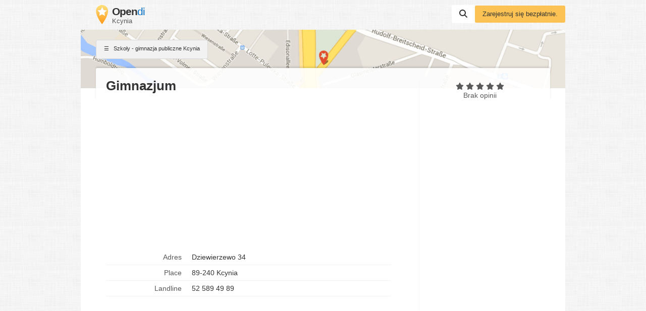

--- FILE ---
content_type: text/html; charset=utf-8
request_url: https://www.google.com/recaptcha/api2/aframe
body_size: 266
content:
<!DOCTYPE HTML><html><head><meta http-equiv="content-type" content="text/html; charset=UTF-8"></head><body><script nonce="crE-EqHSQ2PX8Af2t-xvsA">/** Anti-fraud and anti-abuse applications only. See google.com/recaptcha */ try{var clients={'sodar':'https://pagead2.googlesyndication.com/pagead/sodar?'};window.addEventListener("message",function(a){try{if(a.source===window.parent){var b=JSON.parse(a.data);var c=clients[b['id']];if(c){var d=document.createElement('img');d.src=c+b['params']+'&rc='+(localStorage.getItem("rc::a")?sessionStorage.getItem("rc::b"):"");window.document.body.appendChild(d);sessionStorage.setItem("rc::e",parseInt(sessionStorage.getItem("rc::e")||0)+1);localStorage.setItem("rc::h",'1768617460273');}}}catch(b){}});window.parent.postMessage("_grecaptcha_ready", "*");}catch(b){}</script></body></html>